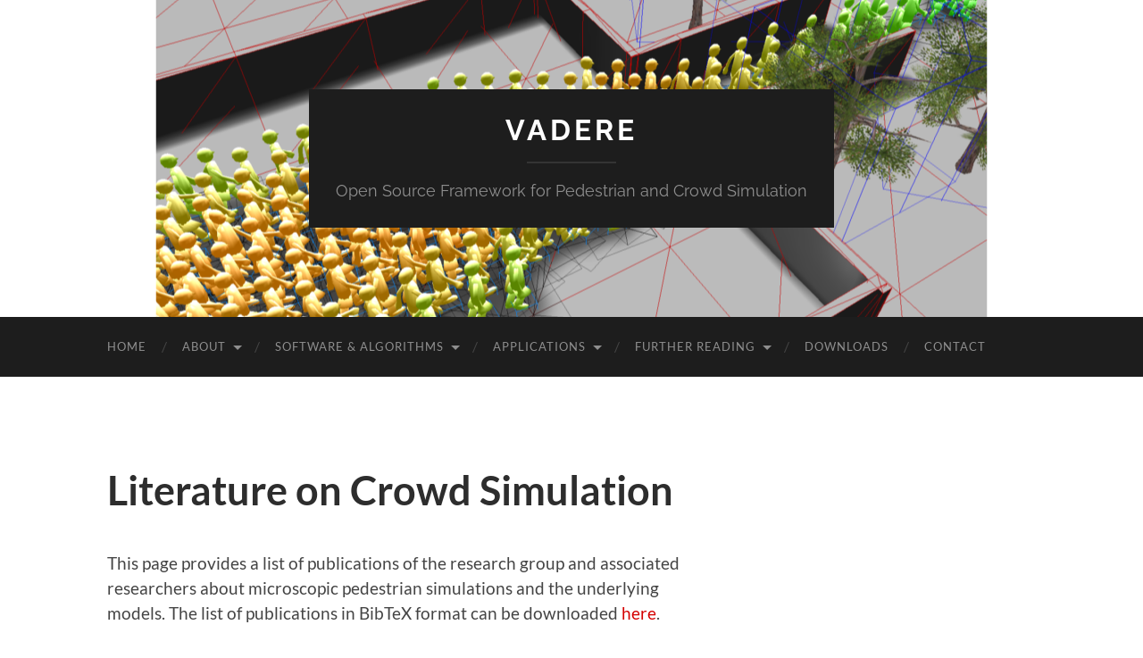

--- FILE ---
content_type: text/html; charset=UTF-8
request_url: https://www.vadere.org/literature-on-crowd-simulation/
body_size: 11725
content:
<!DOCTYPE html>

<html lang="en-US">

	<head>

		<meta http-equiv="content-type" content="text/html" charset="UTF-8" />
		<meta name="viewport" content="width=device-width, initial-scale=1.0" >

		<link rel="profile" href="http://gmpg.org/xfn/11">

		<title>Literature on Crowd Simulation &#8211; Vadere</title>
<meta name='robots' content='max-image-preview:large' />
<link rel="alternate" type="application/rss+xml" title="Vadere &raquo; Feed" href="https://www.vadere.org/feed/" />
<link rel="alternate" type="application/rss+xml" title="Vadere &raquo; Comments Feed" href="https://www.vadere.org/comments/feed/" />
<link rel="alternate" title="oEmbed (JSON)" type="application/json+oembed" href="https://www.vadere.org/wp-json/oembed/1.0/embed?url=https%3A%2F%2Fwww.vadere.org%2Fliterature-on-crowd-simulation%2F" />
<link rel="alternate" title="oEmbed (XML)" type="text/xml+oembed" href="https://www.vadere.org/wp-json/oembed/1.0/embed?url=https%3A%2F%2Fwww.vadere.org%2Fliterature-on-crowd-simulation%2F&#038;format=xml" />
<style id='wp-img-auto-sizes-contain-inline-css' type='text/css'>
img:is([sizes=auto i],[sizes^="auto," i]){contain-intrinsic-size:3000px 1500px}
/*# sourceURL=wp-img-auto-sizes-contain-inline-css */
</style>
<link rel='stylesheet' id='papercite_css-css' href='https://www.vadere.org/wp-content/plugins/papercite/papercite.css?ver=6.9' type='text/css' media='all' />
<style id='wp-emoji-styles-inline-css' type='text/css'>

	img.wp-smiley, img.emoji {
		display: inline !important;
		border: none !important;
		box-shadow: none !important;
		height: 1em !important;
		width: 1em !important;
		margin: 0 0.07em !important;
		vertical-align: -0.1em !important;
		background: none !important;
		padding: 0 !important;
	}
/*# sourceURL=wp-emoji-styles-inline-css */
</style>
<style id='wp-block-library-inline-css' type='text/css'>
:root{--wp-block-synced-color:#7a00df;--wp-block-synced-color--rgb:122,0,223;--wp-bound-block-color:var(--wp-block-synced-color);--wp-editor-canvas-background:#ddd;--wp-admin-theme-color:#007cba;--wp-admin-theme-color--rgb:0,124,186;--wp-admin-theme-color-darker-10:#006ba1;--wp-admin-theme-color-darker-10--rgb:0,107,160.5;--wp-admin-theme-color-darker-20:#005a87;--wp-admin-theme-color-darker-20--rgb:0,90,135;--wp-admin-border-width-focus:2px}@media (min-resolution:192dpi){:root{--wp-admin-border-width-focus:1.5px}}.wp-element-button{cursor:pointer}:root .has-very-light-gray-background-color{background-color:#eee}:root .has-very-dark-gray-background-color{background-color:#313131}:root .has-very-light-gray-color{color:#eee}:root .has-very-dark-gray-color{color:#313131}:root .has-vivid-green-cyan-to-vivid-cyan-blue-gradient-background{background:linear-gradient(135deg,#00d084,#0693e3)}:root .has-purple-crush-gradient-background{background:linear-gradient(135deg,#34e2e4,#4721fb 50%,#ab1dfe)}:root .has-hazy-dawn-gradient-background{background:linear-gradient(135deg,#faaca8,#dad0ec)}:root .has-subdued-olive-gradient-background{background:linear-gradient(135deg,#fafae1,#67a671)}:root .has-atomic-cream-gradient-background{background:linear-gradient(135deg,#fdd79a,#004a59)}:root .has-nightshade-gradient-background{background:linear-gradient(135deg,#330968,#31cdcf)}:root .has-midnight-gradient-background{background:linear-gradient(135deg,#020381,#2874fc)}:root{--wp--preset--font-size--normal:16px;--wp--preset--font-size--huge:42px}.has-regular-font-size{font-size:1em}.has-larger-font-size{font-size:2.625em}.has-normal-font-size{font-size:var(--wp--preset--font-size--normal)}.has-huge-font-size{font-size:var(--wp--preset--font-size--huge)}.has-text-align-center{text-align:center}.has-text-align-left{text-align:left}.has-text-align-right{text-align:right}.has-fit-text{white-space:nowrap!important}#end-resizable-editor-section{display:none}.aligncenter{clear:both}.items-justified-left{justify-content:flex-start}.items-justified-center{justify-content:center}.items-justified-right{justify-content:flex-end}.items-justified-space-between{justify-content:space-between}.screen-reader-text{border:0;clip-path:inset(50%);height:1px;margin:-1px;overflow:hidden;padding:0;position:absolute;width:1px;word-wrap:normal!important}.screen-reader-text:focus{background-color:#ddd;clip-path:none;color:#444;display:block;font-size:1em;height:auto;left:5px;line-height:normal;padding:15px 23px 14px;text-decoration:none;top:5px;width:auto;z-index:100000}html :where(.has-border-color){border-style:solid}html :where([style*=border-top-color]){border-top-style:solid}html :where([style*=border-right-color]){border-right-style:solid}html :where([style*=border-bottom-color]){border-bottom-style:solid}html :where([style*=border-left-color]){border-left-style:solid}html :where([style*=border-width]){border-style:solid}html :where([style*=border-top-width]){border-top-style:solid}html :where([style*=border-right-width]){border-right-style:solid}html :where([style*=border-bottom-width]){border-bottom-style:solid}html :where([style*=border-left-width]){border-left-style:solid}html :where(img[class*=wp-image-]){height:auto;max-width:100%}:where(figure){margin:0 0 1em}html :where(.is-position-sticky){--wp-admin--admin-bar--position-offset:var(--wp-admin--admin-bar--height,0px)}@media screen and (max-width:600px){html :where(.is-position-sticky){--wp-admin--admin-bar--position-offset:0px}}

/*# sourceURL=wp-block-library-inline-css */
</style><style id='wp-block-heading-inline-css' type='text/css'>
h1:where(.wp-block-heading).has-background,h2:where(.wp-block-heading).has-background,h3:where(.wp-block-heading).has-background,h4:where(.wp-block-heading).has-background,h5:where(.wp-block-heading).has-background,h6:where(.wp-block-heading).has-background{padding:1.25em 2.375em}h1.has-text-align-left[style*=writing-mode]:where([style*=vertical-lr]),h1.has-text-align-right[style*=writing-mode]:where([style*=vertical-rl]),h2.has-text-align-left[style*=writing-mode]:where([style*=vertical-lr]),h2.has-text-align-right[style*=writing-mode]:where([style*=vertical-rl]),h3.has-text-align-left[style*=writing-mode]:where([style*=vertical-lr]),h3.has-text-align-right[style*=writing-mode]:where([style*=vertical-rl]),h4.has-text-align-left[style*=writing-mode]:where([style*=vertical-lr]),h4.has-text-align-right[style*=writing-mode]:where([style*=vertical-rl]),h5.has-text-align-left[style*=writing-mode]:where([style*=vertical-lr]),h5.has-text-align-right[style*=writing-mode]:where([style*=vertical-rl]),h6.has-text-align-left[style*=writing-mode]:where([style*=vertical-lr]),h6.has-text-align-right[style*=writing-mode]:where([style*=vertical-rl]){rotate:180deg}
/*# sourceURL=https://www.vadere.org/wp-includes/blocks/heading/style.min.css */
</style>
<style id='wp-block-columns-inline-css' type='text/css'>
.wp-block-columns{box-sizing:border-box;display:flex;flex-wrap:wrap!important}@media (min-width:782px){.wp-block-columns{flex-wrap:nowrap!important}}.wp-block-columns{align-items:normal!important}.wp-block-columns.are-vertically-aligned-top{align-items:flex-start}.wp-block-columns.are-vertically-aligned-center{align-items:center}.wp-block-columns.are-vertically-aligned-bottom{align-items:flex-end}@media (max-width:781px){.wp-block-columns:not(.is-not-stacked-on-mobile)>.wp-block-column{flex-basis:100%!important}}@media (min-width:782px){.wp-block-columns:not(.is-not-stacked-on-mobile)>.wp-block-column{flex-basis:0;flex-grow:1}.wp-block-columns:not(.is-not-stacked-on-mobile)>.wp-block-column[style*=flex-basis]{flex-grow:0}}.wp-block-columns.is-not-stacked-on-mobile{flex-wrap:nowrap!important}.wp-block-columns.is-not-stacked-on-mobile>.wp-block-column{flex-basis:0;flex-grow:1}.wp-block-columns.is-not-stacked-on-mobile>.wp-block-column[style*=flex-basis]{flex-grow:0}:where(.wp-block-columns){margin-bottom:1.75em}:where(.wp-block-columns.has-background){padding:1.25em 2.375em}.wp-block-column{flex-grow:1;min-width:0;overflow-wrap:break-word;word-break:break-word}.wp-block-column.is-vertically-aligned-top{align-self:flex-start}.wp-block-column.is-vertically-aligned-center{align-self:center}.wp-block-column.is-vertically-aligned-bottom{align-self:flex-end}.wp-block-column.is-vertically-aligned-stretch{align-self:stretch}.wp-block-column.is-vertically-aligned-bottom,.wp-block-column.is-vertically-aligned-center,.wp-block-column.is-vertically-aligned-top{width:100%}
/*# sourceURL=https://www.vadere.org/wp-includes/blocks/columns/style.min.css */
</style>
<style id='wp-block-paragraph-inline-css' type='text/css'>
.is-small-text{font-size:.875em}.is-regular-text{font-size:1em}.is-large-text{font-size:2.25em}.is-larger-text{font-size:3em}.has-drop-cap:not(:focus):first-letter{float:left;font-size:8.4em;font-style:normal;font-weight:100;line-height:.68;margin:.05em .1em 0 0;text-transform:uppercase}body.rtl .has-drop-cap:not(:focus):first-letter{float:none;margin-left:.1em}p.has-drop-cap.has-background{overflow:hidden}:root :where(p.has-background){padding:1.25em 2.375em}:where(p.has-text-color:not(.has-link-color)) a{color:inherit}p.has-text-align-left[style*="writing-mode:vertical-lr"],p.has-text-align-right[style*="writing-mode:vertical-rl"]{rotate:180deg}
/*# sourceURL=https://www.vadere.org/wp-includes/blocks/paragraph/style.min.css */
</style>
<style id='wp-block-separator-inline-css' type='text/css'>
@charset "UTF-8";.wp-block-separator{border:none;border-top:2px solid}:root :where(.wp-block-separator.is-style-dots){height:auto;line-height:1;text-align:center}:root :where(.wp-block-separator.is-style-dots):before{color:currentColor;content:"···";font-family:serif;font-size:1.5em;letter-spacing:2em;padding-left:2em}.wp-block-separator.is-style-dots{background:none!important;border:none!important}
/*# sourceURL=https://www.vadere.org/wp-includes/blocks/separator/style.min.css */
</style>
<style id='global-styles-inline-css' type='text/css'>
:root{--wp--preset--aspect-ratio--square: 1;--wp--preset--aspect-ratio--4-3: 4/3;--wp--preset--aspect-ratio--3-4: 3/4;--wp--preset--aspect-ratio--3-2: 3/2;--wp--preset--aspect-ratio--2-3: 2/3;--wp--preset--aspect-ratio--16-9: 16/9;--wp--preset--aspect-ratio--9-16: 9/16;--wp--preset--color--black: #000000;--wp--preset--color--cyan-bluish-gray: #abb8c3;--wp--preset--color--white: #fff;--wp--preset--color--pale-pink: #f78da7;--wp--preset--color--vivid-red: #cf2e2e;--wp--preset--color--luminous-vivid-orange: #ff6900;--wp--preset--color--luminous-vivid-amber: #fcb900;--wp--preset--color--light-green-cyan: #7bdcb5;--wp--preset--color--vivid-green-cyan: #00d084;--wp--preset--color--pale-cyan-blue: #8ed1fc;--wp--preset--color--vivid-cyan-blue: #0693e3;--wp--preset--color--vivid-purple: #9b51e0;--wp--preset--color--accent: #d40000;--wp--preset--color--dark-gray: #444;--wp--preset--color--medium-gray: #666;--wp--preset--color--light-gray: #888;--wp--preset--gradient--vivid-cyan-blue-to-vivid-purple: linear-gradient(135deg,rgb(6,147,227) 0%,rgb(155,81,224) 100%);--wp--preset--gradient--light-green-cyan-to-vivid-green-cyan: linear-gradient(135deg,rgb(122,220,180) 0%,rgb(0,208,130) 100%);--wp--preset--gradient--luminous-vivid-amber-to-luminous-vivid-orange: linear-gradient(135deg,rgb(252,185,0) 0%,rgb(255,105,0) 100%);--wp--preset--gradient--luminous-vivid-orange-to-vivid-red: linear-gradient(135deg,rgb(255,105,0) 0%,rgb(207,46,46) 100%);--wp--preset--gradient--very-light-gray-to-cyan-bluish-gray: linear-gradient(135deg,rgb(238,238,238) 0%,rgb(169,184,195) 100%);--wp--preset--gradient--cool-to-warm-spectrum: linear-gradient(135deg,rgb(74,234,220) 0%,rgb(151,120,209) 20%,rgb(207,42,186) 40%,rgb(238,44,130) 60%,rgb(251,105,98) 80%,rgb(254,248,76) 100%);--wp--preset--gradient--blush-light-purple: linear-gradient(135deg,rgb(255,206,236) 0%,rgb(152,150,240) 100%);--wp--preset--gradient--blush-bordeaux: linear-gradient(135deg,rgb(254,205,165) 0%,rgb(254,45,45) 50%,rgb(107,0,62) 100%);--wp--preset--gradient--luminous-dusk: linear-gradient(135deg,rgb(255,203,112) 0%,rgb(199,81,192) 50%,rgb(65,88,208) 100%);--wp--preset--gradient--pale-ocean: linear-gradient(135deg,rgb(255,245,203) 0%,rgb(182,227,212) 50%,rgb(51,167,181) 100%);--wp--preset--gradient--electric-grass: linear-gradient(135deg,rgb(202,248,128) 0%,rgb(113,206,126) 100%);--wp--preset--gradient--midnight: linear-gradient(135deg,rgb(2,3,129) 0%,rgb(40,116,252) 100%);--wp--preset--font-size--small: 16px;--wp--preset--font-size--medium: 20px;--wp--preset--font-size--large: 24px;--wp--preset--font-size--x-large: 42px;--wp--preset--font-size--regular: 19px;--wp--preset--font-size--larger: 32px;--wp--preset--spacing--20: 0.44rem;--wp--preset--spacing--30: 0.67rem;--wp--preset--spacing--40: 1rem;--wp--preset--spacing--50: 1.5rem;--wp--preset--spacing--60: 2.25rem;--wp--preset--spacing--70: 3.38rem;--wp--preset--spacing--80: 5.06rem;--wp--preset--shadow--natural: 6px 6px 9px rgba(0, 0, 0, 0.2);--wp--preset--shadow--deep: 12px 12px 50px rgba(0, 0, 0, 0.4);--wp--preset--shadow--sharp: 6px 6px 0px rgba(0, 0, 0, 0.2);--wp--preset--shadow--outlined: 6px 6px 0px -3px rgb(255, 255, 255), 6px 6px rgb(0, 0, 0);--wp--preset--shadow--crisp: 6px 6px 0px rgb(0, 0, 0);}:where(.is-layout-flex){gap: 0.5em;}:where(.is-layout-grid){gap: 0.5em;}body .is-layout-flex{display: flex;}.is-layout-flex{flex-wrap: wrap;align-items: center;}.is-layout-flex > :is(*, div){margin: 0;}body .is-layout-grid{display: grid;}.is-layout-grid > :is(*, div){margin: 0;}:where(.wp-block-columns.is-layout-flex){gap: 2em;}:where(.wp-block-columns.is-layout-grid){gap: 2em;}:where(.wp-block-post-template.is-layout-flex){gap: 1.25em;}:where(.wp-block-post-template.is-layout-grid){gap: 1.25em;}.has-black-color{color: var(--wp--preset--color--black) !important;}.has-cyan-bluish-gray-color{color: var(--wp--preset--color--cyan-bluish-gray) !important;}.has-white-color{color: var(--wp--preset--color--white) !important;}.has-pale-pink-color{color: var(--wp--preset--color--pale-pink) !important;}.has-vivid-red-color{color: var(--wp--preset--color--vivid-red) !important;}.has-luminous-vivid-orange-color{color: var(--wp--preset--color--luminous-vivid-orange) !important;}.has-luminous-vivid-amber-color{color: var(--wp--preset--color--luminous-vivid-amber) !important;}.has-light-green-cyan-color{color: var(--wp--preset--color--light-green-cyan) !important;}.has-vivid-green-cyan-color{color: var(--wp--preset--color--vivid-green-cyan) !important;}.has-pale-cyan-blue-color{color: var(--wp--preset--color--pale-cyan-blue) !important;}.has-vivid-cyan-blue-color{color: var(--wp--preset--color--vivid-cyan-blue) !important;}.has-vivid-purple-color{color: var(--wp--preset--color--vivid-purple) !important;}.has-black-background-color{background-color: var(--wp--preset--color--black) !important;}.has-cyan-bluish-gray-background-color{background-color: var(--wp--preset--color--cyan-bluish-gray) !important;}.has-white-background-color{background-color: var(--wp--preset--color--white) !important;}.has-pale-pink-background-color{background-color: var(--wp--preset--color--pale-pink) !important;}.has-vivid-red-background-color{background-color: var(--wp--preset--color--vivid-red) !important;}.has-luminous-vivid-orange-background-color{background-color: var(--wp--preset--color--luminous-vivid-orange) !important;}.has-luminous-vivid-amber-background-color{background-color: var(--wp--preset--color--luminous-vivid-amber) !important;}.has-light-green-cyan-background-color{background-color: var(--wp--preset--color--light-green-cyan) !important;}.has-vivid-green-cyan-background-color{background-color: var(--wp--preset--color--vivid-green-cyan) !important;}.has-pale-cyan-blue-background-color{background-color: var(--wp--preset--color--pale-cyan-blue) !important;}.has-vivid-cyan-blue-background-color{background-color: var(--wp--preset--color--vivid-cyan-blue) !important;}.has-vivid-purple-background-color{background-color: var(--wp--preset--color--vivid-purple) !important;}.has-black-border-color{border-color: var(--wp--preset--color--black) !important;}.has-cyan-bluish-gray-border-color{border-color: var(--wp--preset--color--cyan-bluish-gray) !important;}.has-white-border-color{border-color: var(--wp--preset--color--white) !important;}.has-pale-pink-border-color{border-color: var(--wp--preset--color--pale-pink) !important;}.has-vivid-red-border-color{border-color: var(--wp--preset--color--vivid-red) !important;}.has-luminous-vivid-orange-border-color{border-color: var(--wp--preset--color--luminous-vivid-orange) !important;}.has-luminous-vivid-amber-border-color{border-color: var(--wp--preset--color--luminous-vivid-amber) !important;}.has-light-green-cyan-border-color{border-color: var(--wp--preset--color--light-green-cyan) !important;}.has-vivid-green-cyan-border-color{border-color: var(--wp--preset--color--vivid-green-cyan) !important;}.has-pale-cyan-blue-border-color{border-color: var(--wp--preset--color--pale-cyan-blue) !important;}.has-vivid-cyan-blue-border-color{border-color: var(--wp--preset--color--vivid-cyan-blue) !important;}.has-vivid-purple-border-color{border-color: var(--wp--preset--color--vivid-purple) !important;}.has-vivid-cyan-blue-to-vivid-purple-gradient-background{background: var(--wp--preset--gradient--vivid-cyan-blue-to-vivid-purple) !important;}.has-light-green-cyan-to-vivid-green-cyan-gradient-background{background: var(--wp--preset--gradient--light-green-cyan-to-vivid-green-cyan) !important;}.has-luminous-vivid-amber-to-luminous-vivid-orange-gradient-background{background: var(--wp--preset--gradient--luminous-vivid-amber-to-luminous-vivid-orange) !important;}.has-luminous-vivid-orange-to-vivid-red-gradient-background{background: var(--wp--preset--gradient--luminous-vivid-orange-to-vivid-red) !important;}.has-very-light-gray-to-cyan-bluish-gray-gradient-background{background: var(--wp--preset--gradient--very-light-gray-to-cyan-bluish-gray) !important;}.has-cool-to-warm-spectrum-gradient-background{background: var(--wp--preset--gradient--cool-to-warm-spectrum) !important;}.has-blush-light-purple-gradient-background{background: var(--wp--preset--gradient--blush-light-purple) !important;}.has-blush-bordeaux-gradient-background{background: var(--wp--preset--gradient--blush-bordeaux) !important;}.has-luminous-dusk-gradient-background{background: var(--wp--preset--gradient--luminous-dusk) !important;}.has-pale-ocean-gradient-background{background: var(--wp--preset--gradient--pale-ocean) !important;}.has-electric-grass-gradient-background{background: var(--wp--preset--gradient--electric-grass) !important;}.has-midnight-gradient-background{background: var(--wp--preset--gradient--midnight) !important;}.has-small-font-size{font-size: var(--wp--preset--font-size--small) !important;}.has-medium-font-size{font-size: var(--wp--preset--font-size--medium) !important;}.has-large-font-size{font-size: var(--wp--preset--font-size--large) !important;}.has-x-large-font-size{font-size: var(--wp--preset--font-size--x-large) !important;}
:where(.wp-block-columns.is-layout-flex){gap: 2em;}:where(.wp-block-columns.is-layout-grid){gap: 2em;}
/*# sourceURL=global-styles-inline-css */
</style>
<style id='core-block-supports-inline-css' type='text/css'>
.wp-container-core-columns-is-layout-9d6595d7{flex-wrap:nowrap;}
/*# sourceURL=core-block-supports-inline-css */
</style>

<style id='classic-theme-styles-inline-css' type='text/css'>
/*! This file is auto-generated */
.wp-block-button__link{color:#fff;background-color:#32373c;border-radius:9999px;box-shadow:none;text-decoration:none;padding:calc(.667em + 2px) calc(1.333em + 2px);font-size:1.125em}.wp-block-file__button{background:#32373c;color:#fff;text-decoration:none}
/*# sourceURL=/wp-includes/css/classic-themes.min.css */
</style>
<link rel='stylesheet' id='hemingway_googleFonts-css' href='https://www.vadere.org/wp-content/themes/hemingway/assets/css/fonts.css' type='text/css' media='all' />
<link rel='stylesheet' id='hemingway_style-css' href='https://www.vadere.org/wp-content/themes/hemingway/style.css?ver=2.3.2' type='text/css' media='all' />
<script type="text/javascript" src="https://www.vadere.org/wp-includes/js/jquery/jquery.min.js?ver=3.7.1" id="jquery-core-js"></script>
<script type="text/javascript" src="https://www.vadere.org/wp-includes/js/jquery/jquery-migrate.min.js?ver=3.4.1" id="jquery-migrate-js"></script>
<script type="text/javascript" src="https://www.vadere.org/wp-content/plugins/papercite/js/papercite.js?ver=6.9" id="papercite-js"></script>
<link rel="https://api.w.org/" href="https://www.vadere.org/wp-json/" /><link rel="alternate" title="JSON" type="application/json" href="https://www.vadere.org/wp-json/wp/v2/pages/22" /><link rel="EditURI" type="application/rsd+xml" title="RSD" href="https://www.vadere.org/xmlrpc.php?rsd" />
<meta name="generator" content="WordPress 6.9" />
<link rel="canonical" href="https://www.vadere.org/literature-on-crowd-simulation/" />
<link rel='shortlink' href='https://www.vadere.org/?p=22' />

<!-- teachPress -->
<script type="text/javascript" src="https://www.vadere.org/wp-content/plugins/teachpress/js/frontend.js?ver=9.0.12"></script>
<!-- END teachPress -->
<style type="text/css"><!-- Customizer CSS -->::selection { background-color: #d40000; }.featured-media .sticky-post { background-color: #d40000; }fieldset legend { background-color: #d40000; }:root .has-accent-background-color { background-color: #d40000; }button:hover { background-color: #d40000; }.button:hover { background-color: #d40000; }.faux-button:hover { background-color: #d40000; }a.more-link:hover { background-color: #d40000; }.wp-block-button__link:hover { background-color: #d40000; }.is-style-outline .wp-block-button__link.has-accent-color:hover { background-color: #d40000; }.wp-block-file__button:hover { background-color: #d40000; }input[type="button"]:hover { background-color: #d40000; }input[type="reset"]:hover { background-color: #d40000; }input[type="submit"]:hover { background-color: #d40000; }.post-tags a:hover { background-color: #d40000; }.content #respond input[type="submit"]:hover { background-color: #d40000; }.search-form .search-submit { background-color: #d40000; }.sidebar .tagcloud a:hover { background-color: #d40000; }.footer .tagcloud a:hover { background-color: #d40000; }.is-style-outline .wp-block-button__link.has-accent-color:hover { border-color: #d40000; }.post-tags a:hover:after { border-right-color: #d40000; }a { color: #d40000; }.blog-title a:hover { color: #d40000; }.blog-menu a:hover { color: #d40000; }.post-title a:hover { color: #d40000; }.post-meta a:hover { color: #d40000; }.blog .format-quote blockquote cite a:hover { color: #d40000; }:root .has-accent-color { color: #d40000; }.post-categories a { color: #d40000; }.post-categories a:hover { color: #d40000; }.post-nav a:hover { color: #d40000; }.archive-nav a:hover { color: #d40000; }.comment-meta-content cite a:hover { color: #d40000; }.comment-meta-content p a:hover { color: #d40000; }.comment-actions a:hover { color: #d40000; }#cancel-comment-reply-link { color: #d40000; }#cancel-comment-reply-link:hover { color: #d40000; }.widget-title a { color: #d40000; }.widget-title a:hover { color: #d40000; }.widget_text a { color: #d40000; }.widget_text a:hover { color: #d40000; }.widget_rss a { color: #d40000; }.widget_rss a:hover { color: #d40000; }.widget_archive a { color: #d40000; }.widget_archive a:hover { color: #d40000; }.widget_meta a { color: #d40000; }.widget_meta a:hover { color: #d40000; }.widget_recent_comments a { color: #d40000; }.widget_recent_comments a:hover { color: #d40000; }.widget_pages a { color: #d40000; }.widget_pages a:hover { color: #d40000; }.widget_links a { color: #d40000; }.widget_links a:hover { color: #d40000; }.widget_recent_entries a { color: #d40000; }.widget_recent_entries a:hover { color: #d40000; }.widget_categories a { color: #d40000; }.widget_categories a:hover { color: #d40000; }#wp-calendar a { color: #d40000; }#wp-calendar a:hover { color: #d40000; }#wp-calendar tfoot a:hover { color: #d40000; }.wp-calendar-nav a:hover { color: #d40000; }.widgetmore a { color: #d40000; }.widgetmore a:hover { color: #d40000; }</style><!-- /Customizer CSS --><link rel="icon" href="https://www.vadere.org/wp-content/uploads/2019/11/cropped-vadere-icon-1-32x32.png" sizes="32x32" />
<link rel="icon" href="https://www.vadere.org/wp-content/uploads/2019/11/cropped-vadere-icon-1-192x192.png" sizes="192x192" />
<link rel="apple-touch-icon" href="https://www.vadere.org/wp-content/uploads/2019/11/cropped-vadere-icon-1-180x180.png" />
<meta name="msapplication-TileImage" content="https://www.vadere.org/wp-content/uploads/2019/11/cropped-vadere-icon-1-270x270.png" />

	<link rel='stylesheet' id='teachpress_front-css' href='https://www.vadere.org/wp-content/plugins/teachpress/styles/teachpress_front.css?ver=6.9' type='text/css' media='all' />
<link rel='stylesheet' id='academicons-css' href='https://www.vadere.org/wp-content/plugins/teachpress/includes/academicons/css/academicons.min.css?ver=6.9' type='text/css' media='all' />
<link rel='stylesheet' id='font-awesome-css' href='https://www.vadere.org/wp-content/plugins/teachpress/includes/fontawesome/css/all.min.css?ver=6.9' type='text/css' media='all' />
</head>
	
	<body class="wp-singular page-template page-template-page-c page-template-page-c-php page page-id-22 page-parent wp-theme-hemingway page-c">

		
		<a class="skip-link button" href="#site-content">Skip to the content</a>
	
		<div class="big-wrapper">
	
			<div class="header-cover section bg-dark-light no-padding">

						
				<div class="header section" style="background-image: url( https://www.vadere.org/wp-content/uploads/2022/12/cropped-cropped-Bottleneck01_cut_margin.png );">
							
					<div class="header-inner section-inner">
					
											
							<div class="blog-info">
							
																	<div class="blog-title">
										<a href="https://www.vadere.org" rel="home">Vadere</a>
									</div>
																
																	<p class="blog-description">Open Source Framework for Pedestrian and Crowd Simulation</p>
															
							</div><!-- .blog-info -->
							
															
					</div><!-- .header-inner -->
								
				</div><!-- .header -->
			
			</div><!-- .bg-dark -->
			
			<div class="navigation section no-padding bg-dark">
			
				<div class="navigation-inner section-inner group">
				
					<div class="toggle-container section-inner hidden">
			
						<button type="button" class="nav-toggle toggle">
							<div class="bar"></div>
							<div class="bar"></div>
							<div class="bar"></div>
							<span class="screen-reader-text">Toggle mobile menu</span>
						</button>
						
						<button type="button" class="search-toggle toggle">
							<div class="metal"></div>
							<div class="glass"></div>
							<div class="handle"></div>
							<span class="screen-reader-text">Toggle search field</span>
						</button>
											
					</div><!-- .toggle-container -->
					
					<div class="blog-search hidden">
						<form role="search" method="get" class="search-form" action="https://www.vadere.org/">
				<label>
					<span class="screen-reader-text">Search for:</span>
					<input type="search" class="search-field" placeholder="Search &hellip;" value="" name="s" />
				</label>
				<input type="submit" class="search-submit" value="Search" />
			</form>					</div><!-- .blog-search -->
				
					<ul class="blog-menu">
						<li id="menu-item-763" class="menu-item menu-item-type-post_type menu-item-object-page menu-item-home menu-item-763"><a href="https://www.vadere.org/">Home</a></li>
<li id="menu-item-776" class="menu-item menu-item-type-custom menu-item-object-custom menu-item-has-children menu-item-776"><a href="#">About</a>
<ul class="sub-menu">
	<li id="menu-item-302" class="menu-item menu-item-type-post_type menu-item-object-page menu-item-302"><a href="https://www.vadere.org/getting-started/">Getting Started</a></li>
	<li id="menu-item-259" class="menu-item menu-item-type-post_type menu-item-object-page menu-item-259"><a href="https://www.vadere.org/video-tutorials/">Video Tutorials</a></li>
	<li id="menu-item-301" class="menu-item menu-item-type-post_type menu-item-object-page menu-item-301"><a href="https://www.vadere.org/faq/">FAQ</a></li>
	<li id="menu-item-542" class="menu-item menu-item-type-post_type menu-item-object-page menu-item-542"><a href="https://www.vadere.org/how-to-cite-vadere/">How to cite Vadere</a></li>
</ul>
</li>
<li id="menu-item-250" class="menu-item menu-item-type-custom menu-item-object-custom menu-item-has-children menu-item-250"><a href="#">Software &#038; Algorithms</a>
<ul class="sub-menu">
	<li id="menu-item-749" class="menu-item menu-item-type-custom menu-item-object-custom menu-item-749"><a href="http://www.vadere.org/download">Vadere</a></li>
	<li id="menu-item-211" class="menu-item menu-item-type-post_type menu-item-object-page menu-item-211"><a href="https://www.vadere.org/the-eikmesh-library/">EikMesh</a></li>
	<li id="menu-item-630" class="menu-item menu-item-type-post_type menu-item-object-page menu-item-630"><a href="https://www.vadere.org/crownet/">CrowNet</a></li>
	<li id="menu-item-631" class="menu-item menu-item-type-post_type menu-item-object-page menu-item-631"><a href="https://www.vadere.org/datafold/">datafold</a></li>
</ul>
</li>
<li id="menu-item-641" class="menu-item menu-item-type-custom menu-item-object-custom menu-item-has-children menu-item-641"><a href="#">Applications</a>
<ul class="sub-menu">
	<li id="menu-item-690" class="menu-item menu-item-type-post_type menu-item-object-page menu-item-690"><a href="https://www.vadere.org/applications/social-identity-and-behavioral-changes/">Social Identity and Behavioral Changes</a></li>
	<li id="menu-item-621" class="menu-item menu-item-type-post_type menu-item-object-page menu-item-621"><a href="https://www.vadere.org/applications/transmission-model/">Modeling Airborne Transmission of SARS-CoV-2</a></li>
	<li id="menu-item-25" class="menu-item menu-item-type-post_type menu-item-object-page menu-item-25"><a href="https://www.vadere.org/applications/media/">Behavioural Heuristics Model</a></li>
	<li id="menu-item-819" class="menu-item menu-item-type-post_type menu-item-object-page menu-item-819"><a href="https://www.vadere.org/applications/guiding-pedestrians-with-mobile-apps/">Guiding pedestrians with mobile apps</a></li>
</ul>
</li>
<li id="menu-item-643" class="menu-item menu-item-type-custom menu-item-object-custom current-menu-ancestor current-menu-parent menu-item-has-children menu-item-643"><a href="#">Further reading</a>
<ul class="sub-menu">
	<li id="menu-item-24" class="menu-item menu-item-type-post_type menu-item-object-page current-menu-item page_item page-item-22 current_page_item menu-item-24"><a href="https://www.vadere.org/literature-on-crowd-simulation/" aria-current="page">Literature on Crowd Simulation</a></li>
	<li id="menu-item-539" class="menu-item menu-item-type-post_type menu-item-object-page menu-item-539"><a href="https://www.vadere.org/literature-on-crowd-simulation/by-our-research-group/">All publications from the Vadere group</a></li>
	<li id="menu-item-899" class="menu-item menu-item-type-post_type menu-item-object-page menu-item-899"><a href="https://www.vadere.org/more-about-pedestrian-dynamics/">More about pedestrian dynamics</a></li>
</ul>
</li>
<li id="menu-item-299" class="menu-item menu-item-type-post_type menu-item-object-page menu-item-299"><a href="https://www.vadere.org/download/">Downloads</a></li>
<li id="menu-item-26" class="menu-item menu-item-type-post_type menu-item-object-page menu-item-26"><a href="https://www.vadere.org/contact/">Contact</a></li>
					 </ul><!-- .blog-menu -->
					 
					 <ul class="mobile-menu">
					
						<li class="menu-item menu-item-type-post_type menu-item-object-page menu-item-home menu-item-763"><a href="https://www.vadere.org/">Home</a></li>
<li class="menu-item menu-item-type-custom menu-item-object-custom menu-item-has-children menu-item-776"><a href="#">About</a>
<ul class="sub-menu">
	<li class="menu-item menu-item-type-post_type menu-item-object-page menu-item-302"><a href="https://www.vadere.org/getting-started/">Getting Started</a></li>
	<li class="menu-item menu-item-type-post_type menu-item-object-page menu-item-259"><a href="https://www.vadere.org/video-tutorials/">Video Tutorials</a></li>
	<li class="menu-item menu-item-type-post_type menu-item-object-page menu-item-301"><a href="https://www.vadere.org/faq/">FAQ</a></li>
	<li class="menu-item menu-item-type-post_type menu-item-object-page menu-item-542"><a href="https://www.vadere.org/how-to-cite-vadere/">How to cite Vadere</a></li>
</ul>
</li>
<li class="menu-item menu-item-type-custom menu-item-object-custom menu-item-has-children menu-item-250"><a href="#">Software &#038; Algorithms</a>
<ul class="sub-menu">
	<li class="menu-item menu-item-type-custom menu-item-object-custom menu-item-749"><a href="http://www.vadere.org/download">Vadere</a></li>
	<li class="menu-item menu-item-type-post_type menu-item-object-page menu-item-211"><a href="https://www.vadere.org/the-eikmesh-library/">EikMesh</a></li>
	<li class="menu-item menu-item-type-post_type menu-item-object-page menu-item-630"><a href="https://www.vadere.org/crownet/">CrowNet</a></li>
	<li class="menu-item menu-item-type-post_type menu-item-object-page menu-item-631"><a href="https://www.vadere.org/datafold/">datafold</a></li>
</ul>
</li>
<li class="menu-item menu-item-type-custom menu-item-object-custom menu-item-has-children menu-item-641"><a href="#">Applications</a>
<ul class="sub-menu">
	<li class="menu-item menu-item-type-post_type menu-item-object-page menu-item-690"><a href="https://www.vadere.org/applications/social-identity-and-behavioral-changes/">Social Identity and Behavioral Changes</a></li>
	<li class="menu-item menu-item-type-post_type menu-item-object-page menu-item-621"><a href="https://www.vadere.org/applications/transmission-model/">Modeling Airborne Transmission of SARS-CoV-2</a></li>
	<li class="menu-item menu-item-type-post_type menu-item-object-page menu-item-25"><a href="https://www.vadere.org/applications/media/">Behavioural Heuristics Model</a></li>
	<li class="menu-item menu-item-type-post_type menu-item-object-page menu-item-819"><a href="https://www.vadere.org/applications/guiding-pedestrians-with-mobile-apps/">Guiding pedestrians with mobile apps</a></li>
</ul>
</li>
<li class="menu-item menu-item-type-custom menu-item-object-custom current-menu-ancestor current-menu-parent menu-item-has-children menu-item-643"><a href="#">Further reading</a>
<ul class="sub-menu">
	<li class="menu-item menu-item-type-post_type menu-item-object-page current-menu-item page_item page-item-22 current_page_item menu-item-24"><a href="https://www.vadere.org/literature-on-crowd-simulation/" aria-current="page">Literature on Crowd Simulation</a></li>
	<li class="menu-item menu-item-type-post_type menu-item-object-page menu-item-539"><a href="https://www.vadere.org/literature-on-crowd-simulation/by-our-research-group/">All publications from the Vadere group</a></li>
	<li class="menu-item menu-item-type-post_type menu-item-object-page menu-item-899"><a href="https://www.vadere.org/more-about-pedestrian-dynamics/">More about pedestrian dynamics</a></li>
</ul>
</li>
<li class="menu-item menu-item-type-post_type menu-item-object-page menu-item-299"><a href="https://www.vadere.org/download/">Downloads</a></li>
<li class="menu-item menu-item-type-post_type menu-item-object-page menu-item-26"><a href="https://www.vadere.org/contact/">Contact</a></li>
						
					 </ul><!-- .mobile-menu -->
				 
				</div><!-- .navigation-inner -->
				
			</div><!-- .navigation -->
<main class="wrapper section-inner group" id="site-content">

	<div class="content left">

		<div class="posts">
												        
			<article id="post-22" class="post-22 page type-page status-publish hentry">

	<div class="post-header">

		
					
				<h1 class="post-title entry-title">
											Literature on Crowd Simulation									</h1>

						
	</div><!-- .post-header -->
																					
	<div class="post-content entry-content">
	
		
<p>This page provides a list of publications of the research group and associated researchers about microscopic pedestrian simulations and the underlying models. The list of publications in BibTeX format can be downloaded <a href="https://www.vadere.org/wp-content/uploads/2020/06/Website-Publications.bib">here</a>.</p>



<hr class="wp-block-separator has-css-opacity"/>



<h1 class="wp-block-heading" id="Simulations-with-Vadere">Simulations</h1>



<h2 class="wp-block-heading" id="Simulations-with-Vadere">Simulations with Vadere</h2>



<p class="has-black-color has-text-color">If you use Vadere for your research, please cite:</p>


<div class="tp_single_publication"><span class="tp_single_author">Benedikt Kleinmeier, Benedikt Zönnchen, Marion Gödel, Gerta Köster: </span> <span class="tp_single_title">Vadere: An Open-Source Simulation Framework to Promote Interdisciplinary Understanding</span>. <span class="tp_single_additional"><span class="tp_pub_additional_in">In: </span><span class="tp_pub_additional_journal">Collective Dynamics, </span><span class="tp_pub_additional_volume">vol. 4, </span><span class="tp_pub_additional_year">2019</span>.</span></div>



<h2 class="wp-block-heading" id="Simulations-in-General">Simulations in General</h2>


<div class="tp_single_publication"><span class="tp_single_author">Felix Dietrich, Gerta Köster, Michael Seitz, Isabella von Sivers: </span> <span class="tp_single_title">Bridging the gap: From cellular automata to differential equation models for pedestrian dynamics</span>. <span class="tp_single_additional"><span class="tp_pub_additional_in">In: </span><span class="tp_pub_additional_journal">Journal of Computational Science, </span><span class="tp_pub_additional_volume">vol. 5, </span><span class="tp_pub_additional_number">no. 5, </span><span class="tp_pub_additional_pages">pp. 841–846, </span><span class="tp_pub_additional_year">2014</span>.</span></div>


<div class="tp_single_publication"><span class="tp_single_author">Michael J Seitz: </span> <span class="tp_single_title">Simulating pedestrian dynamics: Towards natural locomotion and psychological decision making</span>. <span class="tp_single_additional"><span class="tp_pub_additional_school">Technische Universität München, </span><span class="tp_pub_additional_year">2016</span>.</span></div>


<div class="tp_single_publication"><span class="tp_single_author">Michael J Seitz, Felix Dietrich, Gerta Köster, Hans-Joachim Bungartz: </span> <span class="tp_single_title">The superposition principle: A conceptual perspective on pedestrian stream simulations</span>. <span class="tp_single_additional"><span class="tp_pub_additional_in">In: </span><span class="tp_pub_additional_journal">Collective Dynamics, </span><span class="tp_pub_additional_volume">vol. 1, </span><span class="tp_pub_additional_pages">pp. A2, </span><span class="tp_pub_additional_year">2016</span>.</span></div>



<hr class="wp-block-separator has-css-opacity"/>



<h1 class="wp-block-heading" id="Microscopic-Locomotion-Models">Microscopic Locomotion Models</h1>



<p>The webpage <a href="https://pedestriandynamics.org/models/" target="_blank" rel="noreferrer noopener nofollow">pedestriandynamics.org/models/</a> summarizes basic concepts of microscopic crowd models such as the Optimal Steps Model, the Gradient Navigation Model, or the Social Force Model. For detailed explanations, we refer to the scientific articles listed below.</p>



<h2 class="wp-block-heading" id="Optimal-Steps-Model-(OSM)">Optimal Steps Model (OSM)</h2>


<div class="tp_single_publication"><span class="tp_single_author">Michael J Seitz, Gerta Köster: </span> <span class="tp_single_title">Natural discretization of pedestrian movement in continuous space</span>. <span class="tp_single_additional"><span class="tp_pub_additional_in">In: </span><span class="tp_pub_additional_journal">Physical Review E, </span><span class="tp_pub_additional_volume">vol. 86, </span><span class="tp_pub_additional_number">no. 4, </span><span class="tp_pub_additional_pages">pp. 046108, </span><span class="tp_pub_additional_year">2012</span>.</span></div>


<div class="tp_single_publication"><span class="tp_single_author">Michael J Seitz, Gerta Köster: </span> <span class="tp_single_title">How update schemes influence crowd simulations</span>. <span class="tp_single_additional"><span class="tp_pub_additional_in">In: </span><span class="tp_pub_additional_journal">Journal of Statistical Mechanics: Theory and Experiment, </span><span class="tp_pub_additional_volume">vol. 2014, </span><span class="tp_pub_additional_number">no. 7, </span><span class="tp_pub_additional_pages">pp. P07002, </span><span class="tp_pub_additional_year">2014</span>.</span></div>


<div class="tp_single_publication"><span class="tp_single_author">Michael J Seitz, Felix Dietrich, Gerta Köster: </span> <span class="tp_single_title">The effect of stepping on pedestrian trajectories</span>. <span class="tp_single_additional"><span class="tp_pub_additional_in">In: </span><span class="tp_pub_additional_journal">Physica A: Statistical Mechanics and its Applications, </span><span class="tp_pub_additional_volume">vol. 421, </span><span class="tp_pub_additional_pages">pp. 594–604, </span><span class="tp_pub_additional_year">2015</span>.</span></div>


<div class="tp_single_publication"><span class="tp_single_author">Isabella von Sivers, Gerta Köster: </span> <span class="tp_single_title">Dynamic Stride Length Adaptation According to Utility And Personal Space</span>. <span class="tp_single_additional"><span class="tp_pub_additional_in">In: </span><span class="tp_pub_additional_journal">Transportation Research Part B: Methodological, </span><span class="tp_pub_additional_volume">vol. 74, </span><span class="tp_pub_additional_pages">pp. 104–117, </span><span class="tp_pub_additional_year">2015</span>.</span></div>



<h2 class="wp-block-heading" id="Gradient-Navigation-Model-(GNM)">Gradient Navigation Model (GNM)</h2>


<div class="tp_single_publication"><span class="tp_single_author">Felix Dietrich, Gerta Köster: </span> <span class="tp_single_title">Gradient navigation model for pedestrian dynamics</span>. <span class="tp_single_additional"><span class="tp_pub_additional_in">In: </span><span class="tp_pub_additional_journal">Physical Review E, </span><span class="tp_pub_additional_volume">vol. 89, </span><span class="tp_pub_additional_number">no. 6, </span><span class="tp_pub_additional_pages">pp. 062801, </span><span class="tp_pub_additional_year">2014</span>.</span></div>



<h2 class="wp-block-heading" id="Social-Force-Model-(SFM)">Social Force Model (SFM)</h2>


<div class="tp_single_publication"><span class="tp_single_author">Dirk Helbing, Péter Molnár: </span> <span class="tp_single_title">Social Force Model for pedestrian dynamics</span>. <span class="tp_single_additional"><span class="tp_pub_additional_in">In: </span><span class="tp_pub_additional_journal">Physical Review E, </span><span class="tp_pub_additional_volume">vol. 51, </span><span class="tp_pub_additional_number">no. 5, </span><span class="tp_pub_additional_pages">pp. 4282–4286, </span><span class="tp_pub_additional_year">1995</span>.</span></div>


<div class="tp_single_publication"><span class="tp_single_author">Gerta Köster, Franz Treml, Marion Gödel: </span> <span class="tp_single_title">Avoiding numerical pitfalls in social force models</span>. <span class="tp_single_additional"><span class="tp_pub_additional_in">In: </span><span class="tp_pub_additional_journal">Physical Review E, </span><span class="tp_pub_additional_volume">vol. 87, </span><span class="tp_pub_additional_number">no. 6, </span><span class="tp_pub_additional_pages">pp. 063305, </span><span class="tp_pub_additional_year">2013</span>.</span></div>



<h2 class="wp-block-heading" id="Cognitive-Heuristics-(BHM)">Cognitive Heuristics (BHM)</h2>


<div class="tp_single_publication"><span class="tp_single_author">Michael J Seitz, Nikolai W F Bode, Gerta Köster: </span> <span class="tp_single_title">How cognitive heuristics can explain social interactions in spatial movement</span>. <span class="tp_single_additional"><span class="tp_pub_additional_in">In: </span><span class="tp_pub_additional_journal">Journal of the Royal Society Interface, </span><span class="tp_pub_additional_volume">vol. 13, </span><span class="tp_pub_additional_number">no. 121, </span><span class="tp_pub_additional_pages">pp. 20160439, </span><span class="tp_pub_additional_year">2016</span>.</span></div>



<h2 class="wp-block-heading" id="Biomechanics-Model-(BMM)">Biomechanics Model (BMM)</h2>


<div class="tp_single_publication"><span class="tp_single_author">Michael J Seitz: </span> <span class="tp_single_title">Simulating pedestrian dynamics: Towards natural locomotion and psychological decision making</span>. <span class="tp_single_additional"><span class="tp_pub_additional_school">Technische Universität München, </span><span class="tp_pub_additional_year">2016</span>.</span></div>



<h2 class="wp-block-heading" id="Reynolds-Steering">Reynolds Steering</h2>


<div class="tp_single_publication"><span class="tp_single_author">Craig W Reynolds: </span> <span class="tp_single_title">Steering Behaviors For Autonomous Characters</span>. <span class="tp_single_additional"><span class="tp_pub_additional_booktitle">Game Developers Conference, </span><span class="tp_pub_additional_publisher">Miller Freeman Game Group, San Francisco, CA, </span><span class="tp_pub_additional_address">San Jose, CA, </span><span class="tp_pub_additional_year">1999</span>.</span></div>



<hr class="wp-block-separator has-css-opacity"/>



<h1 class="wp-block-heading" id="Models-including-Psychology">Models including Psychology</h1>


<div class="tp_single_publication"><span class="tp_single_author">Isabella von Sivers, Anne Templeton, Florian Künzner, Gerta Köster, John Drury, Andrew Philippides, Tobias Neckel, Hans-Joachim Bungartz: </span> <span class="tp_single_title">Modelling social identification and helping in evacuation simulation</span>. <span class="tp_single_additional"><span class="tp_pub_additional_in">In: </span><span class="tp_pub_additional_journal">Safety Science, </span><span class="tp_pub_additional_volume">vol. 89, </span><span class="tp_pub_additional_pages">pp. 288–300, </span><span class="tp_pub_additional_year">2016</span>, <span class="tp_pub_additional_issn">ISSN: 0925-7535</span>.</span></div>


<div class="tp_single_publication"><span class="tp_single_author">Benedikt Kleinmeier, Gerta Köster, John Drury: </span> <span class="tp_single_title">Agent-Based Simulation of Collective Cooperation: From Experiment to Model</span>. <span class="tp_single_additional"><span class="tp_pub_additional_in">In: </span><span class="tp_pub_additional_year">0000</span>.</span></div>



<hr class="wp-block-separator has-css-opacity"/>



<h1 class="wp-block-heading" id="Navigation-Fields-for-Wayfinding">Navigation Fields for Wayfinding</h1>


<div class="tp_single_publication"><span class="tp_single_author">Tobias Kretz: </span> <span class="tp_single_title">Pedestrian traffic: on the quickest path</span>. <span class="tp_single_additional"><span class="tp_pub_additional_in">In: </span><span class="tp_pub_additional_journal">Journal of Statistical Mechanics: Theory and Experiment, </span><span class="tp_pub_additional_volume">vol. 2009, </span><span class="tp_pub_additional_number">no. 03, </span><span class="tp_pub_additional_pages">pp. P03012, </span><span class="tp_pub_additional_year">2009</span>.</span></div>


<div class="tp_single_publication"><span class="tp_single_author">Dirk Hartmann: </span> <span class="tp_single_title">Adaptive pedestrian dynamics based on geodesics</span>. <span class="tp_single_additional"><span class="tp_pub_additional_in">In: </span><span class="tp_pub_additional_journal">New Journal of Physics, </span><span class="tp_pub_additional_volume">vol. 12, </span><span class="tp_pub_additional_pages">pp. 043032, </span><span class="tp_pub_additional_year">2010</span>.</span></div>


<div class="tp_single_publication"><span class="tp_single_author">Benedikt Zönnchen: </span> <span class="tp_single_title">Navigation around pedestrian groups and queueing using a dynamic adaption of traveling</span>. <span class="tp_single_additional"><span class="tp_pub_additional_school">Hochschule München, </span><span class="tp_pub_additional_year">2013</span>.</span></div>


<div class="tp_single_publication"><span class="tp_single_author">Benedikt Zönnchen, Matthias Laubinger, Gerta Köster: </span> <span class="tp_single_title">Towards faster navigation algorithms on floor fields</span>. <span class="tp_single_additional"><span class="tp_pub_additional_in">In: </span> Hamdar, Samer H (Ed.): <span class="tp_pub_additional_booktitle">In Traffic and Granular Flow '17, </span><span class="tp_pub_additional_pages">pp. 307–315, </span><span class="tp_pub_additional_publisher">Springer International Publishing, </span><span class="tp_pub_additional_address">Cham, </span><span class="tp_pub_additional_year">2019</span>, <span class="tp_pub_additional_isbn">ISBN: 978-3-030-11440-4</span>.</span></div>



<hr class="wp-block-separator has-css-opacity"/>



<h1 class="wp-block-heading" id="Misc-Models">Misc Models</h1>



<h2 class="wp-block-heading" id="Small-Group-Coherence">Small Group Coherence</h2>


<div class="tp_single_publication"><span class="tp_single_author">Gerta Köster, Michael Seitz, Franz Treml, Dirk Hartmann, Wolfram Klein: </span> <span class="tp_single_title">On modelling the influence of group formations in a crowd</span>. <span class="tp_single_additional"><span class="tp_pub_additional_in">In: </span><span class="tp_pub_additional_journal">Contemporary Social Science, </span><span class="tp_pub_additional_volume">vol. 6, </span><span class="tp_pub_additional_number">no. 3, </span><span class="tp_pub_additional_pages">pp. 397–414, </span><span class="tp_pub_additional_year">2011</span>.</span></div>


<div class="tp_single_publication"><span class="tp_single_author">Michael Seitz, Gerta Köster, Alexander Pfaffinger: </span> <span class="tp_single_title">Pedestrian Group Behavior in a Cellular Automaton</span>. <span class="tp_single_additional"><span class="tp_pub_additional_in">In: </span> Weidmann, Ulrich;  Kirsch, Uwe;  Schreckenberg, Michael (Ed.): <span class="tp_pub_additional_booktitle">Pedestrian and Evacuation Dynamics 2012, </span><span class="tp_pub_additional_pages">pp. 807–814, </span><span class="tp_pub_additional_publisher">Springer International Publishing, </span><span class="tp_pub_additional_year">2014</span>.</span></div>



<h2 class="wp-block-heading" id="Seating-Behaviours">Seating Behavior</h2>


<div class="tp_single_publication"><span class="tp_single_author">Jakob Schöttl: </span> <span class="tp_single_title">Modelling passengers' seating behavior for simulations of pedestrian dynamics</span>. <span class="tp_single_additional"><span class="tp_pub_additional_school">Munich University of Applied Sciences, </span><span class="tp_pub_additional_year">2016</span>.</span></div>
							
	</div><!-- .post-content -->
				
	
</article><!-- .post -->			
		</div><!-- .posts -->
	
	</div><!-- .content -->

		
		
			
</main><!-- .wrapper -->
		
	<div class="footer section large-padding bg-dark">
		
		<div class="footer-inner section-inner group">
		
						
				<div class="column column-1 left">
				
					<div class="widgets">
			
						<div id="block-7" class="widget widget_block"><div class="widget-content">
<div class="wp-block-columns is-layout-flex wp-container-core-columns-is-layout-9d6595d7 wp-block-columns-is-layout-flex">
<div class="wp-block-column is-layout-flow wp-block-column-is-layout-flow" style="flex-basis:100%">
<p><a href="https://www.vadere.org/imprint/" data-type="link" data-id="https://www.vadere.org/imprint/">Imprint (DE)</a></p>



<p><a href="https://www.vadere.org/datenschutzerklarung/" data-type="link" data-id="https://www.vadere.org/imprint/">Privacy Policy (DE)</a></p>
</div>
</div>
</div></div>											
					</div>
					
				</div>
				
			<!-- .footer-a -->
				
			<!-- .footer-b -->
								
			<!-- .footer-c -->
					
		</div><!-- .footer-inner -->
	
	</div><!-- .footer -->
	
	<div class="credits section bg-dark no-padding">
	
		<div class="credits-inner section-inner group">
	
			<p class="credits-left">
				&copy; 2026 <a href="https://www.vadere.org">Vadere</a>
			</p>
			
			<p class="credits-right">
				<span>Theme by <a href="https://andersnoren.se">Anders Noren</a></span> &mdash; <a title="To the top" class="tothetop">Up &uarr;</a>
			</p>
					
		</div><!-- .credits-inner -->
		
	</div><!-- .credits -->

</div><!-- .big-wrapper -->

<script type="speculationrules">
{"prefetch":[{"source":"document","where":{"and":[{"href_matches":"/*"},{"not":{"href_matches":["/wp-*.php","/wp-admin/*","/wp-content/uploads/*","/wp-content/*","/wp-content/plugins/*","/wp-content/themes/hemingway/*","/*\\?(.+)"]}},{"not":{"selector_matches":"a[rel~=\"nofollow\"]"}},{"not":{"selector_matches":".no-prefetch, .no-prefetch a"}}]},"eagerness":"conservative"}]}
</script>
<script type="text/javascript" src="https://www.vadere.org/wp-content/themes/hemingway/assets/js/global.js?ver=2.3.2" id="hemingway_global-js"></script>
<script type="text/javascript" src="https://www.vadere.org/wp-includes/js/comment-reply.min.js?ver=6.9" id="comment-reply-js" async="async" data-wp-strategy="async" fetchpriority="low"></script>
<script id="wp-emoji-settings" type="application/json">
{"baseUrl":"https://s.w.org/images/core/emoji/17.0.2/72x72/","ext":".png","svgUrl":"https://s.w.org/images/core/emoji/17.0.2/svg/","svgExt":".svg","source":{"concatemoji":"https://www.vadere.org/wp-includes/js/wp-emoji-release.min.js?ver=6.9"}}
</script>
<script type="module">
/* <![CDATA[ */
/*! This file is auto-generated */
const a=JSON.parse(document.getElementById("wp-emoji-settings").textContent),o=(window._wpemojiSettings=a,"wpEmojiSettingsSupports"),s=["flag","emoji"];function i(e){try{var t={supportTests:e,timestamp:(new Date).valueOf()};sessionStorage.setItem(o,JSON.stringify(t))}catch(e){}}function c(e,t,n){e.clearRect(0,0,e.canvas.width,e.canvas.height),e.fillText(t,0,0);t=new Uint32Array(e.getImageData(0,0,e.canvas.width,e.canvas.height).data);e.clearRect(0,0,e.canvas.width,e.canvas.height),e.fillText(n,0,0);const a=new Uint32Array(e.getImageData(0,0,e.canvas.width,e.canvas.height).data);return t.every((e,t)=>e===a[t])}function p(e,t){e.clearRect(0,0,e.canvas.width,e.canvas.height),e.fillText(t,0,0);var n=e.getImageData(16,16,1,1);for(let e=0;e<n.data.length;e++)if(0!==n.data[e])return!1;return!0}function u(e,t,n,a){switch(t){case"flag":return n(e,"\ud83c\udff3\ufe0f\u200d\u26a7\ufe0f","\ud83c\udff3\ufe0f\u200b\u26a7\ufe0f")?!1:!n(e,"\ud83c\udde8\ud83c\uddf6","\ud83c\udde8\u200b\ud83c\uddf6")&&!n(e,"\ud83c\udff4\udb40\udc67\udb40\udc62\udb40\udc65\udb40\udc6e\udb40\udc67\udb40\udc7f","\ud83c\udff4\u200b\udb40\udc67\u200b\udb40\udc62\u200b\udb40\udc65\u200b\udb40\udc6e\u200b\udb40\udc67\u200b\udb40\udc7f");case"emoji":return!a(e,"\ud83e\u1fac8")}return!1}function f(e,t,n,a){let r;const o=(r="undefined"!=typeof WorkerGlobalScope&&self instanceof WorkerGlobalScope?new OffscreenCanvas(300,150):document.createElement("canvas")).getContext("2d",{willReadFrequently:!0}),s=(o.textBaseline="top",o.font="600 32px Arial",{});return e.forEach(e=>{s[e]=t(o,e,n,a)}),s}function r(e){var t=document.createElement("script");t.src=e,t.defer=!0,document.head.appendChild(t)}a.supports={everything:!0,everythingExceptFlag:!0},new Promise(t=>{let n=function(){try{var e=JSON.parse(sessionStorage.getItem(o));if("object"==typeof e&&"number"==typeof e.timestamp&&(new Date).valueOf()<e.timestamp+604800&&"object"==typeof e.supportTests)return e.supportTests}catch(e){}return null}();if(!n){if("undefined"!=typeof Worker&&"undefined"!=typeof OffscreenCanvas&&"undefined"!=typeof URL&&URL.createObjectURL&&"undefined"!=typeof Blob)try{var e="postMessage("+f.toString()+"("+[JSON.stringify(s),u.toString(),c.toString(),p.toString()].join(",")+"));",a=new Blob([e],{type:"text/javascript"});const r=new Worker(URL.createObjectURL(a),{name:"wpTestEmojiSupports"});return void(r.onmessage=e=>{i(n=e.data),r.terminate(),t(n)})}catch(e){}i(n=f(s,u,c,p))}t(n)}).then(e=>{for(const n in e)a.supports[n]=e[n],a.supports.everything=a.supports.everything&&a.supports[n],"flag"!==n&&(a.supports.everythingExceptFlag=a.supports.everythingExceptFlag&&a.supports[n]);var t;a.supports.everythingExceptFlag=a.supports.everythingExceptFlag&&!a.supports.flag,a.supports.everything||((t=a.source||{}).concatemoji?r(t.concatemoji):t.wpemoji&&t.twemoji&&(r(t.twemoji),r(t.wpemoji)))});
//# sourceURL=https://www.vadere.org/wp-includes/js/wp-emoji-loader.min.js
/* ]]> */
</script>

</body>
</html>